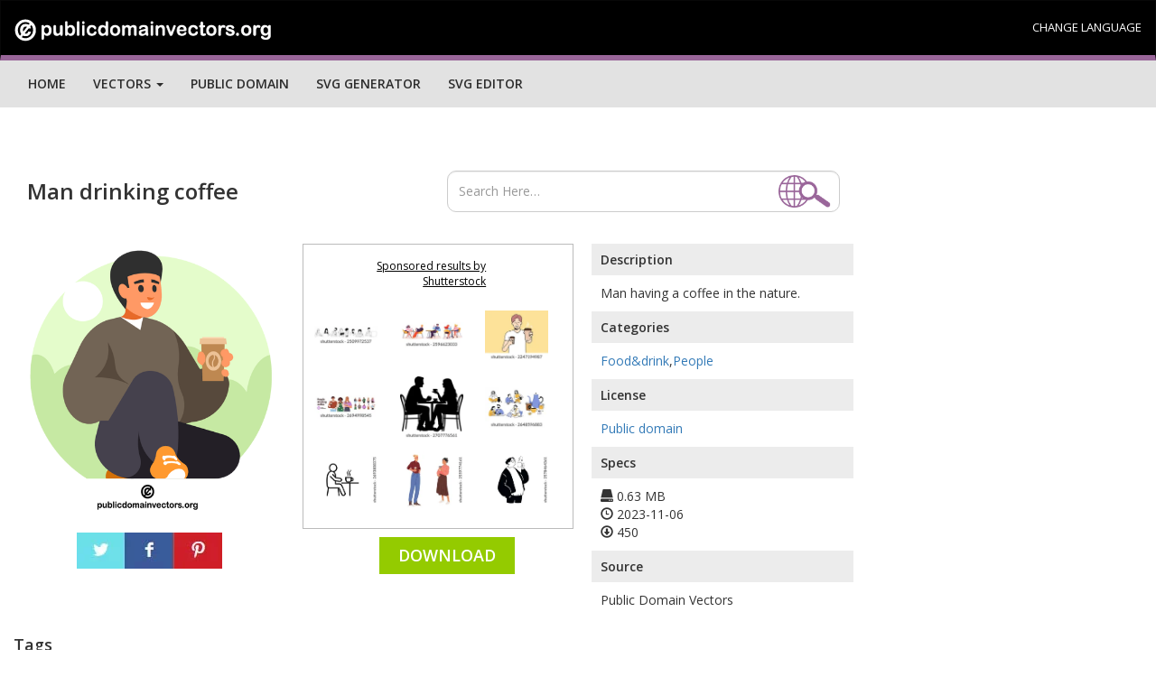

--- FILE ---
content_type: text/html; charset=UTF-8
request_url: https://publicdomainvectors.org/test_ss.php?pojam=man%20drinking%20coffee&broj=9
body_size: 922
content:
<div class='vector text-center'><div class='vector-thumbnail-wrap'><a target="_blank" href="https://shutterstock.7eer.net/c/241614/42119/1305?u=https%3A%2F%2Fwww.shutterstock.com%2Fpic.mhtml%3Fid%3D2509972537"> <img src="https://image.shutterstock.com/image-vector/set-different-business-people-drinking-150nw-2509972537.jpg" alt="Set of Different business people drinking coffee, tea. Men, women working on laptop, talking by phone, reading book with cup of hot beverage drink. Simple outline vector drawing isolated on white." class="vector-thumbnail" style="max-width:100%;max-height:535.71428571429%"></a></div></div><div class='vector text-center'><div class='vector-thumbnail-wrap'><a target="_blank" href="https://shutterstock.7eer.net/c/241614/42119/1305?u=https%3A%2F%2Fwww.shutterstock.com%2Fpic.mhtml%3Fid%3D2596623033"> <img src="https://image.shutterstock.com/image-vector/set-people-scenes-cafe-restaurant-150nw-2596623033.jpg" alt="Set of people, scenes in cafe, restaurant or food court in Shopping Center. Bright, stylish people are chatting, having good time, meeting after long break in communication, or coming on date" class="vector-thumbnail" style="max-width:100%;max-height:333.33333333333%"></a></div></div><div class='vector text-center'><div class='vector-thumbnail-wrap'><a target="_blank" href="https://shutterstock.7eer.net/c/241614/42119/1305?u=https%3A%2F%2Fwww.shutterstock.com%2Fpic.mhtml%3Fid%3D2247194987"> <img src="https://image.shutterstock.com/image-vector/smiling-young-man-coffee-cups-150nw-2247194987.jpg" alt="Smiling young man with coffee cups in cup offer drink to friend. Happy guy stretch hand with takeaway warm drink to camera. Vector illustration. " class="vector-thumbnail" style="max-width:100%;max-height:150%"></a></div></div><div class='vector text-center'><div class='vector-thumbnail-wrap'><a target="_blank" href="https://shutterstock.7eer.net/c/241614/42119/1305?u=https%3A%2F%2Fwww.shutterstock.com%2Fpic.mhtml%3Fid%3D2694998545"> <img src="https://image.shutterstock.com/image-vector/people-drinking-coffee-set-man-150nw-2694998545.jpg" alt="People drinking coffee set. Man and woman enjoy hot morning beverages, americano, cappuccino to go. Characters holding takeaway mugs, paper cups. Flat vector illustrations isolated on white background" class="vector-thumbnail" style="max-width:100%;max-height:394.73684210526%"></a></div></div><div class='vector text-center'><div class='vector-thumbnail-wrap'><a target="_blank" href="https://shutterstock.7eer.net/c/241614/42119/1305?u=https%3A%2F%2Fwww.shutterstock.com%2Fpic.mhtml%3Fid%3D2707776561"> <img src="https://image.shutterstock.com/image-vector/man-woman-on-coffee-date-150nw-2707776561.jpg" alt="Man and woman on a coffee date sitting at cafe table silhouette" class="vector-thumbnail" style="max-width:100%;max-height:114.50381679389%"></a></div></div><div class='vector text-center'><div class='vector-thumbnail-wrap'><a target="_blank" href="https://shutterstock.7eer.net/c/241614/42119/1305?u=https%3A%2F%2Fwww.shutterstock.com%2Fpic.mhtml%3Fid%3D2648596883"> <img src="https://image.shutterstock.com/image-vector/set-doodles-men-women-people-150nw-2648596883.jpg" alt="Set of doodles of men and women. People communicating over a cup of hot coffee. Coffee mug at home or in a cafe, restaurant. Vector" class="vector-thumbnail" style="max-width:100%;max-height:187.5%"></a></div></div><div class='vector text-center'><div class='vector-thumbnail-wrap'><a target="_blank" href="https://shutterstock.7eer.net/c/241614/42119/1305?u=https%3A%2F%2Fwww.shutterstock.com%2Fpic.mhtml%3Fid%3D2693808375"> <img src="https://image.shutterstock.com/image-vector/stick-figure-person-sitting-table-150nw-2693808375.jpg" alt="Stick figure person sitting at a table drinking a hot steaming cup of coffee or tea woman" class="vector-thumbnail" style="max-width:100%;max-height:100%"></a></div></div><div class='vector text-center'><div class='vector-thumbnail-wrap'><a target="_blank" href="https://shutterstock.7eer.net/c/241614/42119/1305?u=https%3A%2F%2Fwww.shutterstock.com%2Fpic.mhtml%3Fid%3D2559774161"> <img src="https://image.shutterstock.com/image-vector/hipster-man-young-woman-cartoon-150nw-2559774161.jpg" alt="Hipster man and young woman cartoon good friends characters drinking takeaway beverage enjoying nice conversation standing isolated on white background. Coffee lovers friendship vector illustration" class="vector-thumbnail" style="max-width:100%;max-height:100%"></a></div></div><div class='vector text-center'><div class='vector-thumbnail-wrap'><a target="_blank" href="https://shutterstock.7eer.net/c/241614/42119/1305?u=https%3A%2F%2Fwww.shutterstock.com%2Fpic.mhtml%3Fid%3D2578464361"> <img src="https://image.shutterstock.com/image-vector/young-man-drinking-coffee-enjoying-150nw-2578464361.jpg" alt="Young man drinking coffee. Man enjoying his cappuccino drink in mug. Sketch style vector illustration isolated on white." class="vector-thumbnail" style="max-width:100%;max-height:100%"></a></div></div>

--- FILE ---
content_type: text/html; charset=utf-8
request_url: https://www.google.com/recaptcha/api2/aframe
body_size: 265
content:
<!DOCTYPE HTML><html><head><meta http-equiv="content-type" content="text/html; charset=UTF-8"></head><body><script nonce="B9hcICtDSmkn7nz60X9lsg">/** Anti-fraud and anti-abuse applications only. See google.com/recaptcha */ try{var clients={'sodar':'https://pagead2.googlesyndication.com/pagead/sodar?'};window.addEventListener("message",function(a){try{if(a.source===window.parent){var b=JSON.parse(a.data);var c=clients[b['id']];if(c){var d=document.createElement('img');d.src=c+b['params']+'&rc='+(localStorage.getItem("rc::a")?sessionStorage.getItem("rc::b"):"");window.document.body.appendChild(d);sessionStorage.setItem("rc::e",parseInt(sessionStorage.getItem("rc::e")||0)+1);localStorage.setItem("rc::h",'1768966326110');}}}catch(b){}});window.parent.postMessage("_grecaptcha_ready", "*");}catch(b){}</script></body></html>